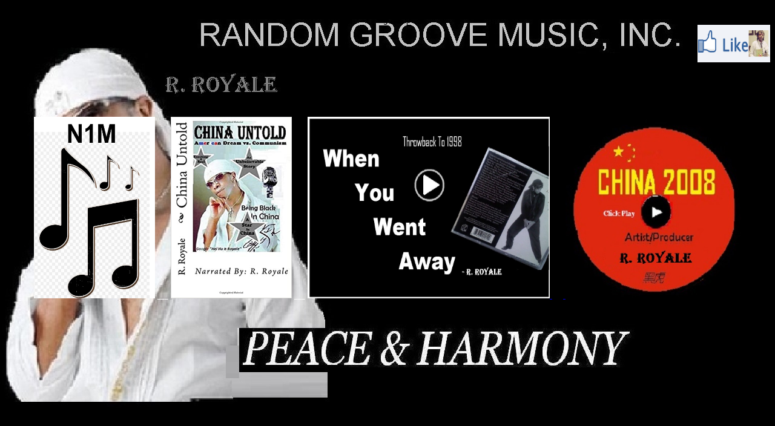

--- FILE ---
content_type: text/html
request_url: http://randomgroovemusic.com/
body_size: 5159
content:
<!DOCTYPE HTML PUBLIC "-//W3C//DTD HTML 4.01 Transitional//EN">
<html>
<!--  Created with the CoffeeCup HTML Editor 2008  -->
<!--           http://www.coffeecup.com/           -->
<!--          Brewed on 2009-2-10 2:46:36          -->
<head><meta http-equiv="Content-Type" content="text/html; charset=utf-8">
<div align="center"> 
 <br><font size="100" color="blue" face="Arial"><b>
</b>
  <title></title>
  
</head>

  
 <div align="center"> 

 <font size="2" color="000000" face="Arial">
<div><table width="100%" border="0" cellpadding="0" cellspacing="0" bgcolor="000000">

<+r valign="top">  

<div align="center">

<div align="right">
<A onmouseover="window.status='Baidu'; return true" 
                  onmouseout="window.status=' '" href="https://www.facebook.com/profile.php?id=100092725338085">
                            <img src="http://www.randomgroovemusic.com/images/facebook-like_jpg.png" width="120" height="62" alt="" border="0" align="" /></A>
</div>

<br />
<BR>
<BR>
<BR>
<BR>
<BR>
             
         <A  onmouseover="window.status='Online Movies'; return true" 
             onmouseout="window.status=' '" href="https://www.n1m.com/royale2">
<img src="http://www.randomgroovemusic.com/images/n1m.jpg" width="200" height="300" alt="" border="0" align="" /></A>
    
 
<font size="1" color="#ffffff" face="Arial">___</FONT>
         
            <A  onmouseover="window.status='Online Movies'; return true" 
             onmouseout="window.status=' '" href="https://www.amazon.com/China-Untold-R-Royale/dp/1482565579">
                
<img src="http://www.randomgroovemusic.com/images/China_Untold_3stars.jpg" width="200" height="300" alt="" border="0" align="" /></A>      
        
        
<font size="1" color="#ffffff" face="Arial">___</FONT>

<A onmouseover="window.status='Baidu'; return true" 
                  onmouseout="window.status=' '" 
                  href="https://www.randomgroovemusic.com/When_u_Went.html">

                            <img src="http://www.randomgroovemusic.com/images/R.Royale-When_U_Went_Away.jpg" width="400" height="300" alt="" border="0" align="" /> 

<font size="1" color="#000000" face="Arial">___</FONT>

         <A onmouseover="window.status='Baidu'; return true" 
                  onmouseout="window.status=' '" 
                  href="https://www.randomgroovemusic.com/CHINA.2008.by.R.Royale.html">
<img src="http://www.randomgroovemusic.com/images/CHINA_2008_R.ROYALE.jpg" width="290" height="300" alt="" border="0" align="" /></A>
<BR>
<BR>
<BR>
<BR>
<BR>
</div>
</tr>
</table>
</font>
    
<style type="text/css"> 
table, td {background-color:none;border-style:none;}
table table table table{border-style:none;}
body{background-image:url(http://www.randomgroovemusic.com/images/HeiHu-Arist_wallpaper.JPG);background-attachment:fixed;}
body  {background-color:ccccff;}
 table, td, p, span, li, strong, div
{color:FFFFFF;}
td {color:FFFFFF;}
body  {background-color:000000;}
  table, td, p, span, li, strong, div
{color:FFFFFF;}
td {color:FFFFFF;}
 body {  


scrollbar-face-color: 000000 ;
scrollbar-highlight-color: 000000;
scrollbar-3dlight-color:000000;
scrollbar-darkshadow-color: 000000;
scrollbar-shadow-color: 000000;
scrollbar-arrow-color: 000000;
scrollbar-track-color: 000000;}
-->
 
.blacktext10 {color:FFFFFF;}(time and date in the Comments section.)
.blacktext12 {color:FFFFFF;} ("XX is in your Extended Network")
.lightbluetext8 {color:FFFF99;} ("General", "Music", "Heroes", etc.)
.nametext {color:ffffffThis is the (name ABOVE your profile picture).
.orangetext15 {color:ffffff;} ("About Me", "Who I'd Like to Meet")
.redbtext {color:FF0000;} (Royale has "33" Friends))
.text {color:ffffff;} (Name, Location, Age, etc.))
.whitetext12 {color:FFFF99;} ("Contacting XX", "XX's Interests" etc))
a:link {color:000033;} This is the color of links)
a:hover {color:FF0000;} Color of link with mouse over.)
a:active {color:000033;} Color of active link.)
a:visited {color:000000;} Color of visited link.)
a:link img {border:1px solid FFFF00;} Color of image link border
a:hover img {border:1px solid FF0000;} Color of link with mouse over 
a:visited img {border:1px solid FFFF00;} Color of visited link
td.text td.text table table table, td.text td.text table br, td.text td.text table .orangetext15, td.text td.text .redlink, td.text td.text span.btext {display:none;}td.text td.text table {background-color:transparent;}td.text td.text table td, td.text td.text table {height:0;padding:0;border:0;}td.text td.text table table td {padding:3;}td.text td.text table table br {display:inline;}
</span>
table.friendSpace {display:none;}</span>


</style> 
</body>
</html>
<BR>
<BR>
 <DIV align=right>
<!-- Start: TraceMyIP.org Code //-->
<script type="text/javascript" src="http://s3.tracemyip.org/tracker/lgUrl.php?stlVar2=1100&amp;rgtype=4684NR-IPIB&amp;pidnVar2=29314&amp;prtVar2=3&amp;scvVar2=12"></script><noscript><div><a title="show my ip" href="http://www.tracemyip.org/"><img src="http://s3.tracemyip.org/tracker/1100/4684NR-IPIB/29314/3/12/ans/" alt="show my ip" style="border:0px;" /></a></div></noscript>
<!-- End: TraceMyIP.org Code //-->
</DIV>   
    
    
